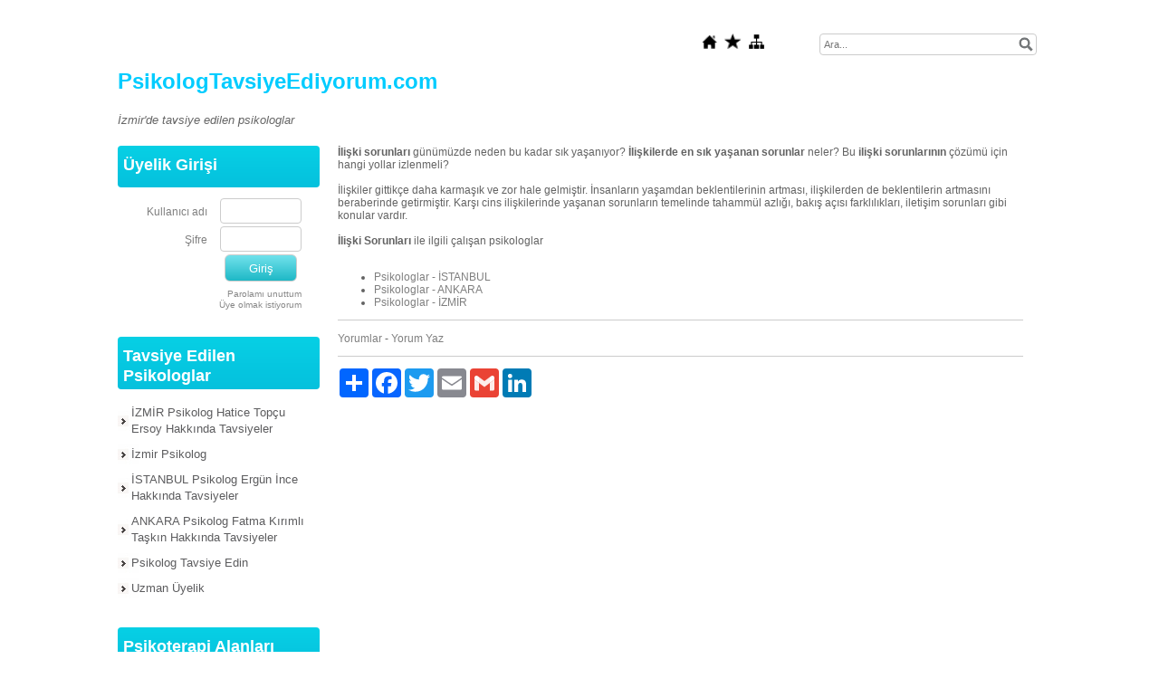

--- FILE ---
content_type: text/html; charset=UTF-8
request_url: http://www.psikologtavsiyeediyorum.com/?pnum=15&pt=%C4%B0li%C5%9Fki+Sorunlar%C4%B1
body_size: 5024
content:
<!DOCTYPE html>
                        <html lang="tr">
                        <!--[if lt IE 8]> <html lang="tr-TR" class="stnz_no-js ie6"> <![endif]-->
<head>
<title>İlişki Sorunları</title>
<meta http-equiv="X-UA-Compatible" content="IE=Edge;chrome=1" /><meta http-equiv="Content-Type" content="text/html; charset=UTF-8">
<meta name="keywords" content=""/>
<meta name="description" content="İlişki sorunları ile ilgili çalışan uzmanlar için bakınız."/>




<!--[if lt IE 7]>						
							<script src="/templates/default/IE7.jgz">IE7_PNG_SUFFIX=".png";</script>
							<link href="/templates/default/ie6.css" rel="stylesheet" type="text/css" />
						<![endif]-->
<!--[if lt IE 8]>							
							<link href="/templates/default/ie7.css" rel="stylesheet" type="text/css" />
						<![endif]-->
<script type="text/javascript" src="/templates/js/js.js?v=3" ></script>
<script src="/cjs/jquery/1.8/jquery-1.8.3.min.jgz"></script>
<script src="/cjs/jquery.bxslider.min.js"></script>
<link href="/cjs/jquery.bxslider.css" rel="stylesheet" type="text/css" />

<link rel="stylesheet" href="/cjs/css/magnific-popup.css">
                                <link rel="stylesheet" href="/cjs/css/wookmark-main.css">
                                <script src="/cjs/js/imagesloaded.pkgd.min.js"></script>
                                <script src="/cjs/js/jquery.magnific-popup.min.js"></script>
                                <script src="/cjs/js/wookmark.js"></script><link rel="stylesheet" href="/cjs/banner_rotator/css/banner-rotator.min.css">
<script type="text/javascript" src="/cjs/banner_rotator/js/jquery.banner-rotator.min.js"></script>



<style>
    @import url("/assets/css/grid.css") screen and (max-width: 768px);
    @import url("/templates/tpl/98/stil.css") screen and (min-width: 769px);
    @import url("/assets/css/desktop.css") screen and (min-width: 769px);
    @import url("/assets/css/mobile.css") screen and (max-width: 768px);    
</style>
<meta name="viewport" content="width=device-width, initial-scale=1">
<script src="/assets/javascript/mobile/jquery.mobilemenu.js"></script><style type="text/css">body{ background-image: url(/FileUpload/bs745060/bg.jpg) !important; background-attachment: fixed; }</style>

<!--[if lt IE 8]>               
                    <style type="text/css">#stnz_middleContent{width:538px !important;}</style>         
                <![endif]-->

</head>

<body id="mobileTmp" class="tpl">

<div class="container" id="stnz_wrap">  
        <div id="stnz_containerTop">
        <div id="stnz_left_bg"></div>
        <div class="row" id="stnz_containerMiddle">
        <div class="grid_12" id="stnz_headerWrap"><script type="text/javascript">
                    $(function() {
                        $("#ust_icon_favorite").click(function() {
                            // Mozilla Firefox Bookmark
                            if ('sidebar' in window && 'addPanel' in window.sidebar) { 
                                window.sidebar.addPanel(location.href,document.title,"");
                            } else if( /*@cc_on!@*/false) { // IE Favorite
                                window.external.AddFavorite(location.href,document.title); 
                            } else { // webkit - safari/chrome
                                alert('Sık Kullanılanlara eklemek için '+(navigator.userAgent.toLowerCase().indexOf('mac') != - 1 ? 'Command/Cmd' : 'CTRL') + ' + D tuşlarına basınız.');
                            }
                        });
                        
                        $("#ust_login_button").click(function() {
                            $("#ust_uye_form").submit();                          
                        });
                        $("#ust_search").keyup(function(e) {
                            if (e.keyCode==13)                          
                            {
                                if ($(this).val().length > 2){
                                    $(location).attr('href','/?Syf=39&search='+$(this).val());
                                }else{
                                    alert('Lütfen en az 3 harf giriniz.');
                                }   
                            }
                        });
                        $("#search").click(function() {
                            if ($('#ust_search').val().length > 2){
                                    $(location).attr('href','/?Syf=39&search='+$('#ust_search').val());
                                }else{
                                    alert('Lütfen en az 3 harf giriniz.');
                                }                           
                        });
                        
                    });
                </script><div id="stnz_topModul"><div class="stnz_widget stnz_ust_modul_icons">
<div class="stnz_widgetContent"><ul id="ust_custom_icons"><li class="ust_custom_icons_li"><a href="/?SyfNmb=1" id="ust_icon_homepage"><img alt="Anasayfa" src="/templates/tpl/98/images//homepage.png" border="0"></a></li><li class="ust_custom_icons_li"><a href="#" id="ust_icon_favorite"><img alt="Favorilere Ekle" src="/templates/tpl/98/images//favorite.png" border="0"></a></li><li class="ust_custom_icons_li"><a href="/?Syf=20" id="ust_icon_sitemap"><img alt="Site Haritası" src="/templates/tpl/98/images//sitemap.png" border="0"></a></li></ul></div>
</div><!-- /widget -->

<div class="stnz_widget stnz_ust_modul_search">
<div class="stnz_widgetContent"><div><input type="text" id="ust_search" name="search" placeholder="Ara..."><div id="search_mercek"><img src="/images/search-glass.png" width="16" id="search"></div></div></div>
</div><!-- /widget -->

</div><div class="clear"></div><div class="grid_12" id="stnz_headerTop"></div><div id="stnz_header" style="background-image: none;"><style>#stnz_header{min-height:1px;}</style><div id="stnz_jsHeader"><span size="6" style="font-size: xx-large;"><a href="../"><span style="color: #ff0000;"><span style="font-size: x-large; color: #00ccff;"><strong>Psikolog</strong></span><span style="font-size: x-large; color: #00ccff;"><strong>TavsiyeEdiyorum.com</strong></span><br /></span></a><span style="font-size: small;"><em>İzmir'de tavsiye edilen psikologlar</em></span><br /></span></div><!-- /jsHeader --></div><div class="grid_12" id="stnz_headerFooter" style="margin-top:0;"></div><!-- /header --></div><div id="stnz_content"><div class="grid_12" id="stnz_leftContent"><div class="stnz_widget"><div class="stnz_widget stnz_uyelik">
<div class="stnz_widgetTitle"><div class="stnz_widgetTitle_text">Üyelik Girişi</div></div>
<div class="stnz_widgetContent">
            <form action="http://www.psikologtavsiyeediyorum.com/?pnum=15&pt=%C4%B0li%C5%9Fki+Sorunlar%C4%B1" name="UyeForm" method="POST">
                <div class="stnz_formRow">
                    <label class="stnz_tubip_login_text" for="username">Kullanıcı adı</label>
                    <input type="text" size="6" maxlength="50" class="stnz_formInput" name="username" id="username" />
                </div>
                <div class="stnz_formRow">
                    <label class="stnz_tubip_login_pass" for="pass">Şifre</label>
                    <input type="password" size="6" class="stnz_formInput" name="pass" id="pass" />
                </div>
                
                
                <div class="stnz_formRow">
                    <input type="submit" class="stnz_formSubmit" name="gonder" value="Giriş" />
                </div>
                <div class="stnz_formRow stnz_formHelper">
                    <a href="http://www.psikologtavsiyeediyorum.com/?Syf=7&UI=0&pt=Üyelik Girişi" class="stnz_passwordForgotten">Parolamı unuttum</a><br />
                    <a href="http://www.psikologtavsiyeediyorum.com/?Syf=7&UI=1&pt=Üyelik Girişi" class="stnz_userRegister">Üye olmak istiyorum</a>
                </div>
            </form></div>
<div class="stnz_widgetFooter"></div>
</div><!-- /widget -->

<style>@import url("./templates/tpl/97/menucss/default.css") screen and (min-width: 769px);</style><div class="stnz_widget stnz_menu">
<div class="stnz_widgetTitle"><div class="stnz_widgetTitle_text">Tavsiye Edilen Psikologlar</div></div>
<div class="stnz_widgetContent"><ul class="sf-menu stnz_dropdown97 stnz_dropdown97-vertical" id="nav962191" data-title="Tavsiye Edilen Psikologlar">
		
			<li><a class="root"  href="http://www.psikologtavsiyeediyorum.com/?pnum=10&pt=%C4%B0ZM%C4%B0R+Psikolog+Hatice+Top%C3%A7u+Ersoy+Hakk%C4%B1nda+Tavsiyeler" rel="alternate" hreflang="tr">İZMİR Psikolog Hatice Topçu Ersoy Hakkında Tavsiyeler</a></li>
			<li><a class="root"  href="http://www.psikologtavsiyeediyorum.com/?pnum=32&pt=%C4%B0zmir+Psikolog" rel="alternate" hreflang="tr">İzmir Psikolog</a></li>
			<li><a class="root"  href="http://www.psikologtavsiyeediyorum.com/?pnum=23&pt=%C4%B0STANBUL+Psikolog+Erg%C3%BCn+%C4%B0nce+Hakk%C4%B1nda+Tavsiyeler" rel="alternate" hreflang="tr">İSTANBUL Psikolog Ergün İnce Hakkında Tavsiyeler</a></li>
			<li><a class="root"  href="http://www.psikologtavsiyeediyorum.com/?pnum=22&pt=ANKARA+Psikolog+Fatma+K%C4%B1r%C4%B1ml%C4%B1+Ta%C5%9Fk%C4%B1n+Hakk%C4%B1nda+Tavsiyeler" rel="alternate" hreflang="tr">ANKARA Psikolog Fatma Kırımlı Taşkın Hakkında Tavsiyeler</a></li>
			<li><a class="root"  href="http://www.psikologtavsiyeediyorum.com/?pnum=9&pt=Psikolog+Tavsiye+Edin" rel="alternate" hreflang="tr">Psikolog Tavsiye Edin</a></li>
			<li><a class="root"  href="http://www.psikologtavsiyeediyorum.com/?pnum=8&pt=Uzman+%C3%9Cyelik" rel="alternate" hreflang="tr">Uzman Üyelik</a></li></ul></div>
<div class="stnz_widgetFooter"></div>
</div><!-- /widget -->

<style>@import url("./templates/tpl/97/menucss/default.css") screen and (min-width: 769px);</style><div class="stnz_widget stnz_menu">
<div class="stnz_widgetTitle"><div class="stnz_widgetTitle_text">Psikoterapi Alanları</div></div>
<div class="stnz_widgetContent"><ul class="sf-menu stnz_dropdown97 stnz_dropdown97-vertical" id="nav962251" data-title="Psikoterapi Alanları">
				
					<li><a class="root"  href="http://www.psikologtavsiyeediyorum.com/?pnum=12&pt=Aile+i%C3%A7i+%C4%B0leti%C5%9Fim+Sorunlar%C4%B1" rel="alternate" hreflang="tr">Aile içi İletişim Sorunları</a></li>
					<li><a class="root"  href="http://www.psikologtavsiyeediyorum.com/?pnum=13&pt=Bireysel+Terapi" rel="alternate" hreflang="tr">Bireysel Terapi</a></li>
					<li><a class="root"  href="http://www.psikologtavsiyeediyorum.com/?pnum=24&pt=%C3%87ocuk+-+Ergen+Terapisi" rel="alternate" hreflang="tr">Çocuk - Ergen Terapisi</a></li>
					<li><a class="root"  href="http://www.psikologtavsiyeediyorum.com/?pnum=28&pt=Psikolog+Kimdir%3F" rel="alternate" hreflang="tr">Psikolog Kimdir?</a></li>
					<li><a class="root"  href="http://www.psikologtavsiyeediyorum.com/?pnum=15&pt=%C4%B0li%C5%9Fki+Sorunlar%C4%B1" rel="alternate" hreflang="tr">İlişki Sorunları</a></li>
					<li><a class="root"  href="http://www.psikologtavsiyeediyorum.com/?pnum=29&pt=Psikolog+Hangi+E%C4%9Fitimi+Al%C4%B1r%3F" rel="alternate" hreflang="tr">Psikolog Hangi Eğitimi Alır?</a></li>
					<li><a class="root"  href="http://www.psikologtavsiyeediyorum.com/?pnum=16&pt=Aile+Terapisi" rel="alternate" hreflang="tr">Aile Terapisi</a></li>
					<li><a class="root"  href="http://www.psikologtavsiyeediyorum.com/?pnum=30&pt=Psikolog+Olmak+%C4%B0%C3%A7in+Ne+Gerekir%3F" rel="alternate" hreflang="tr">Psikolog Olmak İçin Ne Gerekir?</a></li>
					<li><a class="root"  href="http://www.psikologtavsiyeediyorum.com/?pnum=14&pt=Cinsel+Terapi" rel="alternate" hreflang="tr">Cinsel Terapi</a></li>
					<li><a class="root"  href="http://www.psikologtavsiyeediyorum.com/?pnum=31&pt=Psikolog+Nas%C4%B1l+%C3%87al%C4%B1%C5%9F%C4%B1r%3F" rel="alternate" hreflang="tr">Psikolog Nasıl Çalışır?</a></li>
					<li><a class="root"  href="http://www.psikologtavsiyeediyorum.com/?pnum=17&pt=Ki%C5%9Filik+Bozukluklar%C4%B1" rel="alternate" hreflang="tr">Kişilik Bozuklukları</a></li>
					<li><a class="root"  href="http://www.psikologtavsiyeediyorum.com/?pnum=18&pt=Kayg%C4%B1+%28Anksiyete%29+Bozukluklar%C4%B1" rel="alternate" hreflang="tr">Kaygı (Anksiyete) Bozuklukları</a></li>
					<li><a class="root"  href="http://www.psikologtavsiyeediyorum.com/?pnum=19&pt=Psikolojik+Bozukluklar" rel="alternate" hreflang="tr">Psikolojik Bozukluklar</a></li></ul></div>
<div class="stnz_widgetFooter"></div>
</div><!-- /widget -->

<style>@import url("./templates/tpl/97/menucss/default.css") screen and (min-width: 769px);</style><div class="stnz_widget stnz_menu">
<div class="stnz_widgetTitle"><div class="stnz_widgetTitle_text">Linkler</div></div>
<div class="stnz_widgetContent"><ul class="sf-menu stnz_dropdown97 stnz_dropdown97-vertical" id="nav960148" data-title="Linkler">
				
					<li><a class="root" target="_blank" href="https://www.psikoaktif.com/izmir-psikolog/" rel="alternate" hreflang="tr">İzmir Psikolog</a></li>
					<li><a class="root" target="_blank" href="http://www.izmirpsikiyatrist.com" rel="alternate" hreflang="tr">İzmir Psikiyatrist</a></li>
					<li><a class="root" target="_blank" href="https://www.psikolog.org.tr/" rel="alternate" hreflang="tr">Türk Psikologlar Derneği</a></li>
					<li><a class="root" target="_blank" href="http://www.turkpsikolojidergisi.com/" rel="alternate" hreflang="tr">Türk Psikoloji Dergisi</a></li></ul></div>
<div class="stnz_widgetFooter"></div>
</div><!-- /widget -->

<style>@import url("./templates/tpl/97/menucss/default.css") screen and (min-width: 769px);</style><div class="stnz_widget stnz_menu">
<div class="stnz_widgetTitle"><div class="stnz_widgetTitle_text">İletişim</div></div>
<div class="stnz_widgetContent"><ul class="sf-menu stnz_dropdown97 stnz_dropdown97-vertical" id="nav1414325" data-title="İletişim">
				
					<li><a class="root"  href="http://www.psikologtavsiyeediyorum.com/?pnum=39&pt=Tavsiye+Edilen+Psikologlar%C4%B1n+%C4%B0leti%C5%9Fim+Bilgileri" rel="alternate" hreflang="tr">Tavsiye Edilen Psikologların İletişim Bilgileri</a></li>
					<li><a class="root"  href="http://www.psikologtavsiyeediyorum.com/?pnum=40&pt=Randevu+Formu" rel="alternate" hreflang="tr">Randevu Formu</a></li>
					<li><a class="root"  href="http://www.psikologtavsiyeediyorum.com/?SyfNmb=3&pt=Site+ile+%C4%B0leti%C5%9Fim" rel="alternate" hreflang="tr">Site ile İletişim</a></li></ul></div>
<div class="stnz_widgetFooter"></div>
</div><!-- /widget -->

<div class="stnz_widget stnz_sitemap">
<div class="stnz_widgetTitle"><div class="stnz_widgetTitle_text">Site Haritası</div></div>
<div class="stnz_widgetContent"><div class="stnz_siteMapWidgetContent"><a href="/?Syf=20&pt=Site Haritası">Site Haritası</a></div></div>
<div class="stnz_widgetFooter"></div>
</div><!-- /widget -->

</div></div><!-- /leftContent --><div id="stnz_middleContent" class="grid_12 stnz_tek stnz_sol_var"><div class="stnz_pageTitle"><h2><span>İlişki Sorunları</span></h2></div>
<style type="text/css">
.sablon_yazi_img {
   padding:3px;
   border:0.5px;
   background-color:#fff;
}

.sablon_yazi_img:hover {
   padding:3px;
   border:1px;
   background-color:#cccccc;
}

</style>

<script>

$(document).ready(function () {
    $(".fade_effect img").fadeTo(0, 1.0);

    $(".fade_effect img").hover(function () {
        $(this).fadeTo("slow", 0.7);
        },
        function () {$(this).fadeTo("slow", 1.0);
        }
    );
});

</script><strong>İlişki sorunları</strong> günümüzde neden bu kadar sık yaşanıyor? <strong>İlişkilerde en sık yaşanan sorunlar</strong> neler? Bu <strong>ilişki sorunlarının</strong> çözümü için hangi yollar izlenmeli?<br /><br />İlişkiler gittikçe daha karmaşık ve zor hale gelmiştir. İnsanların yaşamdan beklentilerinin artması, ilişkilerden de beklentilerin artmasını beraberinde getirmiştir. Karşı cins ilişkilerinde yaşanan sorunların temelinde tahammül azlığı, bakış açısı farklılıkları, iletişim sorunları gibi konular vardır.<br /><br /><strong>İlişki Sorunları</strong> ile ilgili çalışan psikologlar<br /><br /><ul><li><a class="root" href="http://www.psikologtavsiyeediyorum.com/?product=3664194&pt=Psikologlar+-+%C4%B0STANBUL">Psikologlar - İSTANBUL</a></li><li><a class="root" href="http://www.psikologtavsiyeediyorum.com/?product=3665682&pt=Psikologlar+-+ANKARA">Psikologlar - ANKARA</a></li><li><a class="root" href="http://www.psikologtavsiyeediyorum.com/?product=3664810&pt=Psikologlar+-+%C4%B0ZM%C4%B0R">Psikologlar - İZMİR</a></li></ul><hr size="1" width="100%">
									<a href="javascript:mClick('templates/include/yazi_yorumlari_oku.php?Id=2843746','sayfayorumoku',200,20,550,500);">Yorumlar</a> - <a href="javascript:mClick('templates/include/yaziya_yorum_yaz.php?Id=2843746','sayfayorum',400,20,450,250);">Yorum Yaz</a>
							    	<hr size="1" width="100%">
<div class="a2a_kit a2a_kit_size_32 a2a_default_style">
									<a class="a2a_dd" href="https://www.addtoany.com/share"></a>
									<a class="a2a_button_facebook"></a>
									<a class="a2a_button_twitter"></a>
									<a class="a2a_button_email"></a>
									<a class="a2a_button_google_gmail"></a>
									<a class="a2a_button_linkedin"></a>
									</div>
									<script>
									var a2a_config = a2a_config || {};
									a2a_config.locale = "tr";
									</script>
									<script async src="https://static.addtoany.com/menu/page.js"></script></div><!-- /middleContent --></div><!-- /content -->     
    </div><!-- /containerMiddle -->
    <div id="stnz_right_bg"></div>
    </div><!-- /containerTop -->
</div> <!-- /wrap --><div class="grid_12" id="stnz_footer"></div><!-- /footer --><!--[if lt IE 8]> 
    <script type="text/javascript">           
        document.getElementById('stnz_left_bg').style.display = 'none';
        document.getElementById('stnz_right_bg').style.display = 'none';
    </script>
    <![endif]--></html>